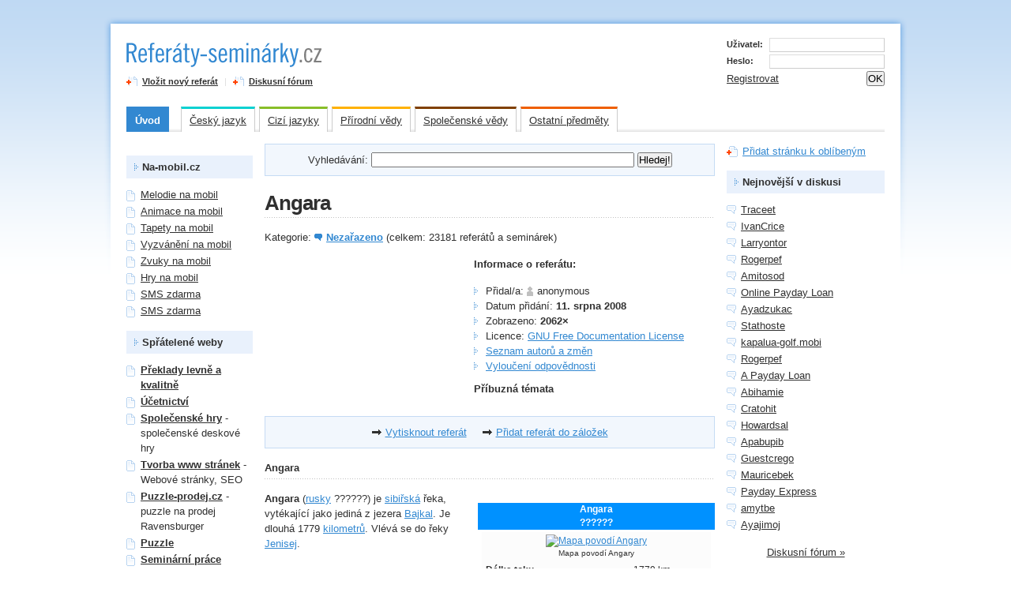

--- FILE ---
content_type: text/html
request_url: https://referaty-seminarky.cz/angara/
body_size: 25440
content:
<?xml version="1.0" encoding="windows-1250"?>
<!DOCTYPE html PUBLIC "-//W3C//DTD XHTML 1.0 Strict//EN" "http://www.w3.org/TR/xhtml1/DTD/xhtml1-strict.dtd">
<html xmlns="http://www.w3.org/1999/xhtml" xml:lang="cs" lang="cs">
<head>

    <meta http-equiv="content-type" content="text/html; charset=windows-1250" />
    <meta http-equiv="content-language" content="cs" />
    <meta name="robots" content="all,follow" />

    <meta name="author" lang="cs" content="All: Petr Heller [www.referaty-seminarky.cz]" />
    <meta name='generator' content='PHCMS 0.9.3, http://petrheller.info/?page=redakcni-system/' />

    <meta name='description' content='' />
    <meta name="keywords" content="Angara" />

    <base href="https://referaty-seminarky.cz/" />

    <link rel="stylesheet" media="screen,projection" type="text/css" href="css/main.css" />
    <!--[if lte IE 6]><link rel="stylesheet" type="text/css" href="css/main-msie.css" /><![endif]-->
    <link rel="stylesheet" media="print" type="text/css" href="css/print.css" />

    <script type="text/javascript" src="js/prototype.js"></script>
    <script type="text/javascript" src="js/tabs.js"></script>
    <script type="text/javascript" src="js/favorite.js"></script>


    <title>Angara</title>


</head>



<body id="cat-00">


<div id="main-out">
<div id="main">




    <!-- Hlavička -->
    <div id="header" class="box">

        <p id="logo"><a href="http://referaty-seminarky.cz/" accesskey="2" title="Referáty-seminárky.cz [Skok na úvodní stránku]"><span id="link"></span><span class="novisible">Referáty-Seminárky.cz</span></a></p>
        <hr class="noscreen" />          

        <!-- Rychlá navigace -->
        <p class="novisible noprint">
            <em>Rychlá navigace:
            <a href="#content" accesskey="0">obsah</a>,
            <a href="http://www.ippi.cz/klavesove-zkratky/" accesskey="1" class="novisible">klávesové zkratky</a>,
            <a href="#nav">navigace</a>,
            <a href="#search">vyhledávání</a>.</em>
        </p>
        <hr class="noscreen" />


        <!-- Fullbanner (468x60) -->
        <p id="fullbanner">

            

        
                
        
        </p>

        <!-- Vložit nový referát -->
        <p id="add" class="normal">
            <strong><a href="?plugin=Referatyseminarky&action=Insert" class="ico-fav">Vložit nový referát</a></strong> <span>|</span>
            <strong><a href="/forum/" class="ico-fav">Diskusní fórum</a></strong>
        </p>
        <hr class="noscreen" />

        <!-- Přihlášovací formulář -->
        <div id="login" class="normal">

           <form action="?sys=login" method="post">
                <div class="box">
                    <label for="login-user">Uživatel:</label>
                    <input type="text" size="30" id="login-user" name="login" class="input" />
                </div>
                <div class="box">
                    <label for="login-pass">Heslo:</label>
                    <input type="password" size="30" id="login-pass" name="password" class="input" />
                </div>
                <div class="box">
                    <span class="f-right"><input type="submit" value="OK" /></span>
                    <a href='?plugin=Registration&amp;action=newform'>Registrovat</a>

                </div>
            </form>
        </div> <!-- /login -->
        <hr class="noscreen" />

    </div> <!-- /header -->

    <!-- Kategorie -->
    <div id="nav" class="box">
    
        <ul>
            <li class="margin"><a class="cat-00" href="http://referaty-seminarky.cz/">Úvod</a></li>
            <li onmouseover="this.className = 'nav-on'" onmouseout="this.className = 'nav-off'"><a class="cat-01" href="#">Český jazyk</a>
                <div>
                    <ul>
                        <li><a href="cesky-jazyk-cestina-gramatika/">Český jazyk &ndash; čeština&ndash; gramatika</a></li>
                        <li><a href="ctenarsky-denik/">Čtenářský deník</a></li>
                        <li><a href="literatura/">Literatura</a></li>
                    </ul>
                </div>
            </li>
            <li onmouseover="this.className = 'nav-on'" onmouseout="this.className = 'nav-off'"><a class="cat-02" href="#">Cizí jazyky</a>
                <div>
                    <ul>
                        <li><a href="anglictina/">Angličtina</a></li>
                        <li><a href="nemcina/">Němčina</a></li>
                        <li><a href="francouzstina/">Francouzština</a></li>
                        <li><a href="spanelstina/">Španělština</a></li>
                    </ul>
                </div>
            </li>
            <li onmouseover="this.className = 'nav-on'" onmouseout="this.className = 'nav-off'"><a class="cat-03" href="#">Přírodní vědy</a>
                <div>
                    <ul>
                        <li><a href="fyzika-astronomie/">Fyzika, astronomie</a></li>
                        <li><a href="chemie/">Chemie</a></li>
                        <li><a href="biologie/">Biologie</a></li>
                        <li><a href="zemepis/">Zeměpis</a></li>
                        <li><a href="informatika/">Informatika</a></li>
                        <li><a href="matematika/">Matematika</a></li>
                    </ul>
                </div>
            </li>
            <li onmouseover="this.className = 'nav-on'" onmouseout="this.className = 'nav-off'"><a class="cat-05" href="#">Společenské vědy</a>
                <div>
                    <ul>
                        <li><a href="psychologie/">Psychologie</a></li>
                        <li><a href="filozofie/">Filozofie</a></li>
                        <li><a href="sociologie/">Sociologie</a></li>
                        <li><a href="ekonomie/">Ekonomie</a></li>
                        <li><a href="pravo/">Právo</a></li>
                        <li><a href="historie-dejepis/">Dějepis</a></li>
                    </ul>
                </div>
            </li>
            <li onmouseover="this.className = 'nav-on'" onmouseout="this.className = 'nav-off'"><a class="cat-04" href="#">Ostatní předměty</a>
                <div>
                    <ul>
                        <li><a href="zivotopisy/">Životopisy</a></li>
                        <li><a href="hudba/">Hudba</a></li>
                        <li><a href="umeni/">Umění</a></li>
                        <li><a href="nezarazeno/">Nezařazeno</a></li>
                    </ul>
                </div>
            </li>
        </ul>

    <hr class="noscreen" />
    </div> <!-- /nav -->

    <!-- Tělo stránky (3 sloupce) -->
    <div id="cols" class="box">

        <!-- Prostřední + levý sloupec -->
        <div id="cols-l">

            <!-- Obsah -->
            <div id="content">

                <!-- Vyhledávání -->
                <form action="/" method='get'>
                   <div id="search">
                     <label for="q">Vyhledávání:</label>
                     <input name="plugin" type="hidden" value="Searching" />
                     <input name="action" type="hidden" value="write" />
                     <input name="q" type="text" size="40" />
                     <input type="submit" value="Hledej!" />
                   </div>
                </form>
                
   
                <hr class="noscreen" />




                                
                 



<h1>Angara</h1>
<p>Kategorie: <strong class='ico-folder'><a href='nezarazeno/'>Nezařazeno</a></strong> (celkem: 23181 referátů a seminárek)</p>
                <!-- Informace a reklama (250x250) -->
                <div class='box'>

                    <div id='ad250x250'>
                        <p>

<!-- Externí kód, ID plánu=218374, Pozice: go.cz.bbelements.com Mustangi / studenti(15979) / floating(1) / 300x300(1) / PRčlánek(7) -->
<script type='text/javascript' charset='windows-1250'>
/* <![CDATA[ */
var bbs=screen,bbn=navigator,bbh;bbh='&ubl='+1*bbn.browserLanguage+'&ucc='+1*bbn.cpuClass+'&ucd='+1*bbs.colorDepth+'&udx='+1*bbs.deviceXDPI+'&udy='+1*bbs.deviceYDPI+'&usl='+1*bbn.systemLanguage+'&uje='+1*bbn.javaEnabled()+'&uah='+1*bbs.availHeight+'&uaw='+1*bbs.availWidth+'&ubd='+1*bbs.bufferDepth+'&uhe='+1*bbs.height+'&ulx='+1*bbs.logicalXDPI+'&uly='+1*bbs.logicalYDPI+'&use='+1*bbs.fontSmoothingEnabled+'&uto='+(new Date()).getTimezoneOffset()+'&uui='+1*bbs.updateInterval+'&uul='+1*bbn.userLanguage+'&uwi='+1*bbs.width;
if(typeof(bburlparam)=='string') { bbh+='&'+bburlparam; }
if(typeof(bbkeywords)=='string') { bbh+='&keywords='+escape(bbkeywords); }
document.write("<scr"+"ipt type='text/javascript' charset='windows-1250' src='http://go.cz.bbelements.com/please/showit/15979/1/1/7/?typkodu=js&_idplan=218374"+bbh+"&bust="+Math.random()+"&target=_blank'><"+"\/scr"+"ipt>");
/* ]]> */
</script>
<noscript>
<a href="http://go.cz.bbelements.com/please/redirect/15979/1/1/7/" target="_blank"><img src="http://go.cz.bbelements.com/please/showit/15979/1/1/7/?typkodu=img&_idplan=218374" border='0' alt='' /></a>
</noscript>

</a></p>
                    </div> <!-- /ad250x250 -->

                    <div id='ref-info'>

                        <h4>Informace o referátu:</h4>

                        <ul class='ul-01'>
                            <li>Přidal/a: <span class='ico-user'>anonymous</span></li>
                            <li>Datum přidání: <strong> 11. srpna 2008</strong></li>
                            <li>Zobrazeno: <strong>2062&times;</strong></li>
                            <li>Licence: <a href="?page=gfdl">GNU Free Documentation License</a></li><li><a href="http://cs.wikipedia.org/w/index.php?action=history&title=Angara">Seznam autorů a změn</a></li><li><a href="?page=vylouceni-odpovednosti">Vyloučení odpovědnosti</a></li>
                        </ul>

                        <h4>Příbuzná témata</h4>

                        <ul class='ul-01'>                      </ul>

                    </div> <!-- /ref-info -->
                </div> <!-- /box --><hr class='noscreen' /><!-- Akce --><div class='actions'><p><a href='javascript:window.print();'>Vytisknout referát</a><a href='#' onclick='return AddFavorite(this,document.location.href,document.title);'>Přidat referát do záložek</a></p></div> <!-- /actions --><hr class='noscreen' /><p class='bb'><strong>Angara</strong></p>
			<table class="infobox bordered" style="font-size: 90%;width: 300px;" cellpadding="2">
<tr>
<th align="center" style="padding: 0 .4em; background: #0091ff;" colspan="2"><span style="color:white;">Angara<br />
??????</span></th>
</tr>
<tr style="text-align:center;">
<td colspan="2">
<table style="margin: auto; text-align:center; background: none; border-collapse:collapse;" cellpadding="0" border="0" width="100%">
<tr style="background: #fcfcfc; text-align: center;">
<td colspan="2"><a href="/mapa-povodi-angary/"><img alt="Mapa povodí Angary" src="http://data.referaty-seminarky.cz/commons/thumb/a/ab/Angara_watershed.png/200px-Angara_watershed.png" width="200" height="200" border="0" /></a>
<div style="font-size: smaller;">Mapa povodí Angary</div>
</td>
</tr>
<tr style="vertical-align: top;">
<td style="background-color: #FCFCFC; color: inherit; padding-right: .2em; text-align: left;"><b>Délka toku</b></td>
<td style="background-color: #FCFCFC; color: inherit; padding-left: .4em; text-align: left;">1779&#160;km</td>
</tr>
<tr class="hiddenStructure" style="vertical-align: top;">
<td style="background-color: #FCFCFC; color: inherit; padding-right: .2em; text-align: left;"><b>Plocha povodí</b></td>
<td style="background-color: #FCFCFC; color: inherit; padding-left: .4em; text-align: left;">&#160;km?</td>
</tr>
<tr class="hiddenStructure" style="vertical-align: top;">
<td style="background-color: #FCFCFC; color: inherit; padding-right: .2em; text-align: left;"><b>Průměrný průtok</b></td>
<td style="background-color: #FCFCFC; color: inherit; padding-left: .4em; text-align: left;">&#160;m?/s</td>
</tr>
<tr style="background: #FCFCFC;text-align: left;">
<td style="padding: 0 .2em;"><b>Světadíl</b></td>
<td style="padding: 0 .4em;"><a href="/asie/">Asie</a></td>
</tr>
<tr style="vertical-align: top;">
<td colspan="2" style="background-color: #FAFAFA; color: inherit; text-align: center; padding-left: .4em; padding-right: .4em;"><b>Zdrojnice</b><br />
<a href="/bajkal/">Bajkal</a><br />
<b>Ústí</b><br />
<a href="/jenisej/">Jeniseje</a><br />
<b>Protéká</b><br />
<a href="/rusko/"><img alt="Rusko" src="http://data.referaty-seminarky.cz/commons/thumb/f/f3/Flag_of_Russia.svg/22px-Flag_of_Russia.svg.png" width="22" height="15" border="0" class="thumbborder" /></a> <a href="/rusko/">Rusko</a> <i>(<a href="/irkutska-oblast/">Irkutská oblast</a>, <a href="/krasnojarsky-kraj/">Krasnojarský kraj</a>)</i><br />
<b>Úmoří, povodí</b><br />
<a href="/rusko/"><img alt="Rusko" src="http://data.referaty-seminarky.cz/commons/thumb/f/f3/Flag_of_Russia.svg/22px-Flag_of_Russia.svg.png" width="22" height="15" border="0" class="thumbborder" /></a> <a href="/rusko/">Rusko</a> <i>(<a href="/irkutska-oblast/">Irkutská oblast</a>, <a href="/krasnojarsky-kraj/">Krasnojarský kraj</a>, <a href="/burjatsko/">Burjatsko</a>)</i>, <a href="/mongolsko/"><img alt="Mongolsko" src="http://data.referaty-seminarky.cz/commons/thumb/4/4c/Flag_of_Mongolia.svg/22px-Flag_of_Mongolia.svg.png" width="22" height="11" border="0" class="thumbborder" /></a> <a href="/mongolsko/">Mongolsko</a></td>
</tr>
</table>
</td>
</tr>
</table>
<p><b>Angara</b> (<a href="/rustina/">rusky</a> <span class="cizojazycne" lang="ru" title="ruština" xml:lang="ru">??????</span>) je <a href="/sibir/">sibiřská</a> řeka, vytékající jako jediná z jezera <a href="/bajkal/">Bajkal</a>. Je dlouhá 1779 <a href="/kilometr/">kilometrů</a>. Vlévá se do řeky <a href="/jenisej/">Jenisej</a>.</p>
<table id="toc" class="toc" summary="Obsah">
<tr>
<td>
<div id="toctitle">
<h2>Obsah</h2>
</div>
<ul>
<li class="toclevel-1"><a href="#Geografick.C3.A1_charakteristika"><span class="tocnumber">1</span> <span class="toctext">Geografická charakteristika</span></a></li>
<li class="toclevel-1"><a href="#Vodn.C3.AD_elektr.C3.A1rny"><span class="tocnumber">2</span> <span class="toctext">Vodní elektrárny</span></a></li>
<li class="toclevel-1"><a href="#Souvisej.C3.ADc.C3.AD_.C4.8Dl.C3.A1nky"><span class="tocnumber">3</span> <span class="toctext">Související články</span></a></li>
<li class="toclevel-1"><a href="#Extern.C3.AD_odkazy"><span class="tocnumber">4</span> <span class="toctext">Externí odkazy</span></a></li>
</ul>
</td>
</tr>
</table>
<script type="text/javascript">
//<![CDATA[
 if (window.showTocToggle) { var tocShowText = "zobrazit"; var tocHideText = "skrýt"; showTocToggle(); } 
//]]>
</script>
<p><a name="Geografick.C3.A1_charakteristika" id="Geografick.C3.A1_charakteristika"></a></p>
<h2> <span class="mw-headline">Geografická charakteristika</span></h2>
<p>Řeka je součástí říčního systému <a href="/jenisej/">Jenisej</a>, -Angara, -<a href="/selenga/">Selenga</a> a tvoří jeho střední část. Celý tok potom měří 5 539 km, což jej řadí na páté místo mezi <a href="/seznam-nejdelsich-rek/">nejdelšími řekami světa</a>.</p>
<p><a name="Vodn.C3.AD_elektr.C3.A1rny" id="Vodn.C3.AD_elektr.C3.A1rny"></a></p>
<h2> <span class="mw-headline">Vodní elektrárny</span></h2>
<p>Angara má velký hydroelektrický potenciál. Nachází se na ní kaskáda čtyř <a href="/prehrada/">přehrad</a> (<a href="/irkutska-prehrada/">Irkutská</a>, <a href="/bratska-prehrada/">Bratská</a>, <a href="/ust-ilimska-prehrada/">Usť-Ilimská</a> a Bogučanská) s <a href="/vodni-elektrarna/">vodními elektrárnami</a>, z nichž poslední ještě není dokončená.</p>
<p><a name="Souvisej.C3.ADc.C3.AD_.C4.8Dl.C3.A1nky" id="Souvisej.C3.ADc.C3.AD_.C4.8Dl.C3.A1nky"></a></p>
<h2> <span class="mw-headline">Související články</span></h2>
<ul>
<li><a href="/horni-angara/">Horní Angara</a></li>
</ul>

<script src='http://cz.search.etargetnet.com/generic/context_ad/ads.php?ref=2177&q=http%3A%2F%2Freferaty-seminarky.cz&css=blue&area=250x250'></script>
<hr class='noscreen' /><!-- Akce --><div class='actions'><p><a href='javascript:window.print();'>Vytisknout referát</a><a href='#' onclick='return AddFavorite(this,document.location.href,document.title);'>Přidat referát do záložek</a></p></div> <!-- /actions --><hr class='noscreen' />

                <script type="text/javascript">
                new Control.Tabs('tabs');
                </script>


                  <div class='plugin_Discussion_form'><form action='?plugin=Discussion&amp;action=save' method='post' name='dis_form'>
 <fieldset>
 <legend>Nový příspěvek</legend>
 <input type='hidden' name='parent_id' value='0' />
 <input type='hidden' name='article_path' value='angara' />
 <label>Autor:</label> <input type='text' name='author' value='' /><br />
 <label>Email:</label> <input type='text' name='email' value=''  /><br />
 <label>Nadpis:</label> <input type='text' name='name'/><br />
 <p id='spamkiller'>Ochrana proti spamu. Kolik je 2x4? <input type='text' name='spamkill' value='' id='spamkill'></p> <script>document.getElementById('spamkill').value='8'; document.getElementById('spamkiller').style.display = 'none'; </script> <textarea name='content'></textarea><br />
 <input type='submit' value='Odeslat' /> 
 </fieldset>
</form>
</div>


            <hr class="noscreen" />
            </div> <!-- /content -->

            <!-- Postranní panel (VLEVO) -->
            <div id="aside-left">

                

<!-- Kontextová reklama Sklik -->
<div id="sklikReklama_2104"></div>
<script type="text/javascript">
    var sklikData = { elm: "sklikReklama_2104", zoneId: 2104, w: 120, h: 600 };
</script>
<script type="text/javascript" src="http://out.sklik.cz/js/script.js"></script>



                <h4>Na-mobil.cz</h4>

                <ul class="ul-list normal">
                   <li><a href='http://melodie.na-mobil.cz/' title='Melodie na mobil' onClick='return!window.open(this.href);'>Melodie na mobil</a></li>
                   <li><a href='http://animace.na-mobil.cz/' title='Animace na mobil' onClick='return!window.open(this.href);'>Animace na mobil</a></li>
                   <li><a href='http://tapety.na-mobil.cz/' title='Tapety na mobil' onClick='return!window.open(this.href);'>Tapety na mobil</a></li>
                   <li><a href='http://vyzvaneni.na-mobil.cz/' title='Vyzvánění na mobil' onClick='return!window.open(this.href);'>Vyzvánění na mobil</a></li>
                   <li><a href='http://zvuky.na-mobil.cz/' title='Zvuky na mobil' onClick='return!window.open(this.href);'>Zvuky na mobil</a></li>
                   <li><a href='http://hry.na-mobil.cz/' title='Hry na mobil' onClick='return!window.open(this.href);'>Hry na mobil</a></li>
                   <li><a href='http://sms-zdarma.na-mobil.cz/' title='SMS zdarma na Eurotel, Oskar, T-mobile' onClick='return!window.open(this.href);'>SMS zdarma</a></li>
                   <li><a href='http://www.gosms.cz/sms-zdarma' title='SMS zdarma na Eurotel (02), Vodafone,' onClick='return!window.open(this.href);'>SMS zdarma</a></li>
                </ul>

                <h4>Spřátelené weby</h4>

                <ul class="ul-list normal">
  <li><strong><a href='http://www.ekopreklady.cz/' title='Překlady' onclick='return!window.open(this.href);'>Překlady levně a kvalitně</a></strong></li>
  
  <li><strong><a href="http://www.confidos.cz" title="Vedení účetnictví, vedení daňové evidence, účetní služby">Účetnictví</a></strong></li>
  
  <li><strong><a href='http://www.hry-obchod.cz/' title='Společenské hry, deskové hry, Osadníci, Carcassonne' onclick='return!window.open(this.href);'>Společenské hry</a></strong> - společenské deskové hry</li>
  <li><strong><a href='http://www.inak.cz/' title='Tvorba webových stránek, redakční systém, seo' onclick='return!window.open(this.href);'>Tvorba www stránek</a></strong> - Webové stránky, SEO</li>
  <li><strong><a href='http://www.puzzle-prodej.cz/' title='Puzzle prodej firem Ravensburger' onclick='return!window.open(this.href);'>Puzzle-prodej.cz</a></strong> - puzzle na prodej Ravensburger</li>
  <li><strong><a href='http://www.puzzle-obchod.cz/' title='Tisíce překrásných motivů puzzle' onclick='return!window.open(this.href);'>Puzzle</a></strong></li>
  <li><a href="http://www.seminarkybezprace.cz/" title="Seminární práce, balakářské práce, diplomové práce"><strong>Seminární práce</strong></a></li>
  <li><a href='http://sms-zdarma.na-mobil.cz' title='SMS zdarma na Oskar, Eurotel, T-mobile' onclick='return!window.open(this.href);'>SMS zdarma</a></li>
  <li><a href='http://na-mobil.cz' title='Hry, loga, melodie, vyzvánění, tapety... Prostě vše na váš mobil' onclick='return!window.open(this.href);'>Na-mobil.cz</a></li>
  <li><a href='http://dejepis.info' onClick='return!window.open(this.href);' title='Dějepis.info - referáty z historie'>Dějepis.info</a></li>
  <li><a href='http://referaty-seminarky.sk' onClick='return!window.open(this.href);' title='Referáty seminárky'>Referáty-seminárky.sk</a></li>
  
  <li></li>


                </ul>
                

<ul style="overflow: hidden; margin: 0; list-style: none; width: 100%; border: 0px; border-spacing: 0px; background-color: #ffe6bf; padding: 0;">
</ul>
            </div> <!-- /aside-left -->

        </div> <!-- /cols-l -->

        <!-- Postranní panel (VPRAVO) -->
        <div id="aside-right">

                <p class="nomt"><a href="#" onclick="return AddFavorite(this,document.location.href,document.title);" class="ico-fav">Přidat stránku k oblíbeným</a></p>

                <h4>Nejnovější v diskusi</h4>
<ul class='ul-comment normal'>
<li><a href='/forum/traceet/'>Traceet</a></li>
<li><a href='/forum/ivancrice/'>IvanCrice</a></li>
<li><a href='/forum/larryontor/'>Larryontor</a></li>
<li><a href='/forum/rogerpef-1/'>Rogerpef</a></li>
<li><a href='/forum/amitosod/'>Amitosod</a></li>
<li><a href='/forum/online-payday-loan-/'>Online Payday Loan </a></li>
<li><a href='/forum/ayadzukac/'>Ayadzukac</a></li>
<li><a href='/forum/stathoste/'>Stathoste</a></li>
<li><a href='/forum/kapalua-golfmobi/'>kapalua-golf.mobi</a></li>
<li><a href='/forum/rogerpef/'>Rogerpef</a></li>
<li><a href='/forum/a-payday-loan-/'>A Payday Loan </a></li>
<li><a href='/forum/abihamie/'>Abihamie</a></li>
<li><a href='/forum/cratohit-1/'>Cratohit</a></li>
<li><a href='/forum/howardsal/'>Howardsal</a></li>
<li><a href='/forum/apabupib/'>Apabupib</a></li>
<li><a href='/forum/guestcrego/'>Guestcrego</a></li>
<li><a href='/forum/mauricebek-1/'>Mauricebek</a></li>
<li><a href='/forum/payday-express-/'>Payday Express </a></li>
<li><a href='/forum/amytbe/'>amytbe</a></li>
<li><a href='/forum/ayajimoj/'>Ayajimoj</a></li>
</ul>
<p class='t-center normal'><a href='/forum/'>Diskusní fórum &raquo;</a></p>

                <!-- Tip -->
                <div class="tip">
                    <strong>TIP:</strong> Chcete zkrátit dlouho chvíli sobě nebo blízkému?<br />
                    Klikněte na <a href="http://www.puzzle-prodej.cz">Puzzle-prodej.cz</a> a vyberte si z 5000 motivů skladem!
                </div> <!-- /tip -->

                <div class="tip">
                    <strong>TIP:</strong> Hračky a hry za dobré ceny?<br />
                    Klikněte na <a href="http://www.hrackyobchod.cz">Hračky obchod.cz</a> a vyberte si z tisícovky hraček skladem!
                </div> <!-- /tip -->


        <hr class="noscreen" />          
        </div> <!-- /aside-right -->
    
    </div> <!-- /cols -->

    <!-- Patička -->
    <div id="footer" class="normal">
    
        <p class="noprint f-right">
            <span class="noscreen">Možnosti:</span>
            <a href="javascript:window.print();" class="ico-print" title="Stránka se automaticky zformátuje pro tisk">Tisk</a>
        </p>

        <hr class="noscreen" />        
        <p>&copy;&nbsp;2008 <a href="http://referaty-seminarky.cz/">Referáty-seminárky.cz</a> | ISSN 1802-422X &ndash; <a href="?page=about">O webu</a>, <a href="?page=reklama">Reklama</a>, <a href="?page=links">Odkazy</a></p>

        <p>Redakce ani autor tohoto webu nezodpovídá za správnost ani původ uveřejněných referátů. Referáty, seminárky a maturitní otázky jsou zde díky dobrovolnosti majitele webu a příslušných autorů. Jakékoliv užití obsahu stránek nebo jeho části bez souhlasu vlastníka autorských práv je zakázáno, pokud není uvedeno jinak.</p>

<script language="JavaScript" type="text/javascript">
<!--
document.write ('<img src="http://toplist.cz/dot.asp?id=141737&http='+escape(document.referrer)+'&wi='+escape(window.screen.width)+'&he='+escape(window.screen.height)+'&cd='+escape(window.screen.colorDepth)+'&t='+escape(document.title)+'" width="1" height="1" border=0 alt="TOPlist" />'); 
//--></script><noscript><img src="http://toplist.cz/dot.asp?id=141737" border="0"
alt="TOPlist" width="1" height="1" /></noscript>


<br/>



</p>


    </div> <!-- /footer -->

</div> <!-- /main -->
</div> <!-- /main-out -->

<script type="text/javascript">var bbSite='http___referaty-seminarky.cz'; var bbMainDomain='intext.billboard.cz';</script>
<script type="text/javascript" src="http://code.intext.billboard.cz/code/http___referaty-seminarky.cz/code.js"></script> 

</body>
</html>


--- FILE ---
content_type: text/css
request_url: https://referaty-seminarky.cz/css/main.css
body_size: 4048
content:
/* ----------------------------------------------------------------------------------------------------------

    Referáty-serminárky.cz
    www.referaty-seminarky.cz

    Výstupní zařízení:  screen, projection

    Autor:              Vít Dlouhý (vit.dlouhy@nuvio.cz), Nuvio (www.nuvio.cz)
    Poslední revize:    2008-04-20, 17:22 GMT+1
    Verze stylopisu:    2.2.1 (2008-04-16, 10:17 GMT+1)

    Struktura:
        display; position; float; z-index; overflow; width; height; margin; padding; border; background; align; font;

    Obsah:
    
        1) Reset
        2) Výchozí hodnoty HTML tagů
        3) Univerzální styly (display, float, margin, text-align...) a vlastnosti
        4) Obecné HTML styly (table, ul, dl...)
        5) Layout
        6-1) Stránka: Úvod            
        Z) Nezařaditelné

---------------------------------------------------------------------------------------------------------- */

/* ----------------------------------------------------------------------------------------------------------
1) Reset
---------------------------------------------------------------------------------------------------------- */

* {margin:0; padding:0;}
html, body, div, span, applet, object, iframe, h1, h2, h3, h4, h5, h6, p, blockquote, pre, a, abbr, acronym, address, big, cite, code, del, dfn, em, font, img, ins, kbd, q, s, samp, small, strike, strong, sub, sup, tt, var, b, u, i, center, dl, dt, dd, ol, ul, li, fieldset, form, label, legend, table, caption, tbody, tfoot, thead, tr, th, td {border:0; outline:0; vertical-align:baseline; background:transparent;}

/* ----------------------------------------------------------------------------------------------------------
2) Výchozí hodnoty HTML tagů
---------------------------------------------------------------------------------------------------------- */

body {padding-bottom:20px; background-color:#FFF; background-repeat:repeat-x; color:#303030; font:0.8em/1.5 "arial", sans-serif;}

a {color:#303030;}
a.normal, .normal a {color:#303030 !important;}
a:hover {color:#000 !important; text-decoration:none;}
            
h1 {background:url("../design/dot.gif") 0 100% repeat-x; font-size:200%; letter-spacing:-1px;}
h2, h3 {font-size:120%;}
h4, h5 {font-size:100%;}

h1, h2, h3, h4, h5, p, table, ul, ol, dl, fieldset {margin:15px 0;}

table {border-collapse:collapse; border-spacing:0; font-size:100%;}
th {text-align:center; font-weight:bold;}
th, td {padding:3px 5px;}

ul, ol {margin-left:30px;}
ul ul, ol ol {margin:0; margin-left:20px;}
ol {list-style-type:decimal;}
li {display:list-item;}

dt {font-weight:bold;}
dd {margin-left:30px;}

fieldset {position:relative; padding:10px; border:1px solid #CCC;}
legend {position:absolute; top:-1em; margin:0; font-size:100%; font-weight:bold; color:#000;}

abbr, acronym {border-bottom:1px dotted #CCC; cursor:help;}
.help {cursor:help;}
del {text-decoration:line-through;}
strong {font-weight:bold;}
blockquote {margin:15px 20px;}
cite, em, q, blockquote {font-style:italic;}
pre, code, kbd, samp {font-family:monospace; font-size:110%;}
sub, sup {line-height:0;}

hr {display:block; height:1px; margin:10px 0; border:0 solid #CCC; background:#CCC; color:#CCC;}

/* ----------------------------------------------------------------------------------------------------------
3) Univerzální styly (display, float, margin, text-align...) a vlastnosti
---------------------------------------------------------------------------------------------------------- */

.box {min-height:1px;}
.box:after {display:block; visibility:hidden; clear:both; line-height:0; font-size:0; content:".";}

.fix {float:none; clear:both; width:0; height:0; margin:0; padding:0; border:0; line-height:0; font-size:0;}

.clear {clear:both;}

.f-left {float:left !important;} img.f-left {float:left; margin-right:10px;}
.f-right {float:right !important;} img.f-right {float:right; margin-left:10px;}

.t-left {text-align:left !important;}
.t-center {text-align:center !important;}
.t-right {text-align:right !important;}
.t-justify {text-align:justify !important;}

.va-top {vertical-align:top !important;}
.va-middle {vertical-align:middle !important;}
.va-bottom {vertical-align:bottom !important;}

.nom {margin:0 !important;}
.nomt {margin-top:0 !important;}
.nomb {margin-bottom:0 !important;}

.noscreen {display:none;}
.novisible {position:absolute; left:-1000px; top:-1000px; width:1px; height:1px; overflow:hidden;}

.width100 {width:100%;}

.bigger {font-size:110%;}
.smaller {font-size:85%;}

.high {color:#F00;}
.low {color:#777;}

/* ----------------------------------------------------------------------------------------------------------
4) Obecné HTML styly (table, ul, dl...)
---------------------------------------------------------------------------------------------------------- */

ul.ul-01 {margin:10px 0; list-style:none;}
ul.ul-01 li {padding-left:15px;}

ul.ul-folder {margin:10px 0; list-style:none;}
ul.ul-folder li {padding:2px 0 2px 25px; border-bottom:1px solid #EEE; background:url("../design/ul-folder.gif") 0 50% no-repeat;}

ul.ul-list {margin:10px 0; list-style:none;}
ul.ul-list li {padding:1px 0 1px 18px; background:url("../design/ul-list.gif") 0 5px no-repeat;}

ul.ul-comment {margin:10px 0; list-style:none;}
ul.ul-comment li {padding:1px 0 1px 18px; background:url("../design/ul-comment.gif") 0 5px no-repeat;}

dl.dl-01 dt {font-weight:bold;}
dl.dl-01 dd {margin-left:20px;}

/* ----------------------------------------------------------------------------------------------------------
5) Layout
---------------------------------------------------------------------------------------------------------- */

#main-out {padding-top:45px;}
#main {width:960px; margin:0 auto; background:#FFF;}

	#header {position:relative; height:70px; margin-bottom:20px;}

        #logo {margin:0;}
        #logo span#link {display:block; width:250px; height:40px; font-size:0; line-height:0; cursor:pointer;}

        #add {position:absolute; top:50px; left:0; margin:0; font-size:85%;}
        #add span {margin:0 5px; color:#DDD;}

        #login {position:absolute; top:0; right:0; width:200px;}
        #login div {clear:both; margin:3px 0;}
        #login label {display:block; float:left; width:50px; font-size:85%; font-weight:bold;}
        #login-user, #login-pass {float:right; width:140px;}

        #fullbanner {position:absolute; top:5px; left:275px; margin:0;}

    #nav {position:relative; z-index:200; background:url("../design/nav.gif") 0 100% repeat-x;}
    
        #nav ul {margin:0; list-style:none;}
        #nav ul li {display:inline; float:left;}
        #nav ul li a {display:block; float:left; /*\*/ float:none;  margin-right:5px; padding:5px 10px; background:#FFF; color:#303030;}

            #nav a.cat-00 {border-top:3px solid #3288D1;}
            #nav a.cat-01 {border-top:3px solid #0AD1D1;}
            #nav a.cat-02 {border-top:3px solid #88BE28;}
            #nav a.cat-03 {border-top:3px solid #FFB100;}
            #nav a.cat-04 {border-top:3px solid #EF5F00;}
            #nav a.cat-05 {border-top:3px solid #804000;}
            #nav a.cat-00, #nav a.cat-01, #nav a.cat-02, #nav a.cat-03, #nav a.cat-04, #nav a.cat-05 {border-left:1px solid #CCC; border-right:1px solid #CCC;}

            #cat-00 #nav a.cat-00 {border-left:1px solid #3288D1; border-right:1px solid #3288D1; background:#3288D1;}
            #cat-01 #nav a.cat-01 {border-left:1px solid #0AD1D1; border-right:1px solid #0AD1D1; background:#0AD1D1;}
            #cat-02 #nav a.cat-02 {border-left:1px solid #88BE28; border-right:1px solid #88BE28; background:#88BE28;}
            #cat-03 #nav a.cat-03 {border-left:1px solid #FFB100; border-right:1px solid #FFB100; background:#FFB100;}
            #cat-04 #nav a.cat-04 {border-left:1px solid #EF5F00; border-right:1px solid #EF5F00; background:#EF5F00;}
            #cat-05 #nav a.cat-05 {border-left:1px solid #804000; border-right:1px solid #804000; background:#804000;}
            #cat-00 #nav a.cat-00, #cat-01 #nav a.cat-01, #cat-02 #nav a.cat-02, #cat-03 #nav a.cat-03, #cat-04 #nav a.cat-04, #cat-05 #nav a.cat-05 {font-weight:bold; color:#FFF; text-decoration:none;}

            #nav a:hover.cat-00 {border-left:1px solid #3288D1; border-right:1px solid #3288D1; background:#3288D1;}
            #nav a:hover.cat-01 {border-left:1px solid #0AD1D1; border-right:1px solid #0AD1D1; background:#0AD1D1;}
            #nav a:hover.cat-02 {border-left:1px solid #88BE28; border-right:1px solid #88BE28; background:#88BE28;}
            #nav a:hover.cat-03 {border-left:1px solid #FFB100; border-right:1px solid #FFB100; background:#FFB100;}
            #nav a:hover.cat-04 {border-left:1px solid #EF5F00; border-right:1px solid #EF5F00; background:#EF5F00;}
            #nav a:hover.cat-05 {border-left:1px solid #804000; border-right:1px solid #804000; background:#804000;}
            #nav a:hover.cat-00, #nav a:hover.cat-01, #nav a:hover.cat-02, #nav a:hover.cat-03, #nav a:hover.cat-04, #nav a:hover.cat-05 {color:#FFF !important; text-decoration:none;}

            /* Barevné varianty */
            #cat-00 {background-image:url("../design/bg-00.gif");}
            #cat-00 #main-out {background:url("../design/bg2-00.gif") 50% 0 no-repeat;}
            #cat-00 #logo span {background:url("../design/logo-00.gif") 0 0 no-repeat;}
            #cat-00 #footer {background:url("../design/footer-00.gif") 0 0 repeat-x;}
            #cat-00 .ul-01 li {background:url("../design/ul-00.gif") 0 5px no-repeat;}
            #cat-00 .ico-folder {background:url("../design/cat-00.gif") 0 3px no-repeat;}
            #cat-00 a, #cat-00 th, #cat-00 .pagination strong, #cat-00 .high, .style-00 {color:#3288D1;}
            #cat-00 tr.bg td, #cat-00 .actions, #cat-00 #search {background:#F2F7FD;}
            #cat-00 #aside-left h4, #cat-00 #aside-right h4 {background:#E9F1FC url("../design/ul-00.gif") 10px 50% no-repeat;}
            #cat-00 #search, #cat-00 .actions {border:1px solid #C5DBF4;}
            #cat-00 #perex {border:1px solid #C5DBF4; background:#F2F7FD;}

            #cat-01 {background-image:url("../design/bg-01.gif");}
            #cat-01 #main-out {background:url("../design/bg2-01.gif") 50% 0 no-repeat;}
            #cat-01 #logo span {background:url("../design/logo-01.gif") 0 0 no-repeat;}
            #cat-01 #footer {background:url("../design/footer-01.gif") 0 0 repeat-x;}
            #cat-01 .ul-01 li {background:url("../design/ul-01.gif") 0 5px no-repeat;}
            #cat-01 .ico-folder {background:url("../design/cat-01.gif") 0 3px no-repeat;}
            #cat-01 a, #cat-01 th, #cat-01 .pagination strong, #cat-01 .high, .style-01 {color:#09B9B9;}
            #cat-01 tr.bg td, #cat-01 .actions, #cat-01 #search {background:#F3FCFC;}
            #cat-01 #aside-left h4, #cat-01 #aside-right h4 {background:#CBF2F2 url("../design/ul-01.gif") 10px 50% no-repeat;}
            #cat-01 #search, #cat-01 .actions {border:1px solid #BBE6E6;}
            #cat-01 #perex {border:1px solid #BBE6E6; background:#F3FCFC;}

            #cat-02 {background-image:url("../design/bg-02.gif");}
            #cat-02 #main-out {background:url("../design/bg2-02.gif") 50% 0 no-repeat;}
            #cat-02 #logo span {background:url("../design/logo-02.gif") 0 0 no-repeat;}
            #cat-02 #footer {background:url("../design/footer-02.gif") 0 0 repeat-x;}
            #cat-02 .ul-01 li {background:url("../design/ul-02.gif") 0 5px no-repeat;}
            #cat-02 .ico-folder {background:url("../design/cat-02.gif") 0 3px no-repeat;}
            #cat-02 a, #cat-02 th, #cat-02 .pagination strong, #cat-02 .high, .style-02 {color:#79A924;}
            #cat-02 tr.bg td, #cat-02 .actions, #cat-02 #search {background:#F5FBEA;}
            #cat-02 #aside-left h4, #cat-02 #aside-right h4 {background:#E0F2C0 url("../design/ul-02.gif") 10px 50% no-repeat;}
            #cat-02 #search, #cat-02 .actions {border:1px solid #CDEB96;}
            #cat-02 #perex {border:1px solid #CDEB96; background:#F5FBEA;}

            #cat-03 {background-image:url("../design/bg-03.gif");}
            #cat-03 #main-out {background:url("../design/bg2-03.gif") 50% 0 no-repeat;}
            #cat-03 #logo span {background:url("../design/logo-03.gif") 0 0 no-repeat;}
            #cat-03 #footer {background:url("../design/footer-03.gif") 0 0 repeat-x;}
            #cat-03 .ul-01 li {background:url("../design/ul-03.gif") 0 5px no-repeat;}
            #cat-03 .ico-folder {background:url("../design/cat-03.gif") 0 3px no-repeat;}
            #cat-03 a, #cat-03 th, #cat-03 .pagination strong, #cat-03 .high, .style-03 {color:#E69F00;}
            #cat-03 tr.bg td, #cat-03 .actions, #cat-03 #search {background:#FFF8E9;}
            #cat-03 #aside-left h4, #cat-03 #aside-right h4 {background:#FFF1CF url("../design/ul-06.gif") 10px 50% no-repeat;}
            #cat-03 #search, #cat-03 .actions {border:1px solid #FFD981;}
            #cat-03 #perex {border:1px solid #FFD981; background:#FFF8E9;}
            
            #cat-04 {background-image:url("../design/bg-04.gif");}
            #cat-04 #main-out {background:url("../design/bg2-04.gif") 50% 0 no-repeat;}
            #cat-04 #logo span {background:url("../design/logo-04.gif") 0 0 no-repeat;}
            #cat-04 #footer {background:url("../design/footer-04.gif") 0 0 repeat-x;}
            #cat-04 .ul-01 li {background:url("../design/ul-04.gif") 0 5px no-repeat;}
            #cat-04 .ico-folder {background:url("../design/cat-04.gif") 0 3px no-repeat;}
            #cat-04 a, #cat-04 th, #cat-04 .pagination strong, #cat-04 .high, .style-04 {color:#EF5F00;}
            #cat-04 tr.bg td, #cat-04 .actions, #cat-04 #search {background:#FFF6F0;}
            #cat-04 #aside-left h4, #cat-04 #aside-right h4 {background:#FFE1CC url("../design/ul-04.gif") 10px 50% no-repeat;}
            #cat-04 #search, #cat-04 .actions {border:1px solid #FFD2B2;}
            #cat-04 #perex {border:1px solid #FFD2B2; background:#FFF6F0;}

            #cat-05 {background-image:url("../design/bg-05.gif");}
            #cat-05 #main-out {background:url("../design/bg2-05.gif") 50% 0 no-repeat;}
            #cat-05 #logo span {background:url("../design/logo-05.gif") 0 0 no-repeat;}
            #cat-05 #footer {background:url("../design/footer-05.gif") 0 0 repeat-x;}
            #cat-05 .ul-01 li {background:url("../design/ul-05.gif") 0 5px no-repeat;}
            #cat-05 .ico-folder {background:url("../design/cat-05.gif") 0 3px no-repeat;}
            #cat-05 a, #cat-05 th, #cat-05 .pagination strong, #cat-05 .high, .style-05 {color:#804000;}
            #cat-05 tr.bg td, #cat-05 .actions, #cat-05 #search {background:#F8F5EB;}
            #cat-05 #aside-left h4, #cat-05 #aside-right h4 {background:#F2EBD8 url("../design/ul-05.gif") 10px 50% no-repeat;}
            #cat-05 #search, #cat-05 .actions {border:1px solid #ECE1C5;}
            #cat-05 #perex {border:1px solid #ECE1C5; background:#F8F5EB;}

        #nav ul li.margin a {margin-right:15px;}

            #nav ul li.nav-on div {visibility:visible;}
            #nav ul li.nav-off div {visibility:hidden;}
            #nav ul li div {display:none; /*\*/ display:block; position:absolute; visibility:hidden; width:200px;}
            #nav ul li ul {display:block; width:200px; margin:0; padding:0; border:1px solid #CCC; border-bottom:0; overflow:hidden;}
            #nav ul li ul li {display:inline; float:none; width:auto;}
            #nav ul li ul li a {display:block; width:180px; padding:2px 10px; border-bottom:1px solid #CCC; background:#FFF; text-decoration:none;}

            #nav ul li ul li a:hover {background:#F5F5F5;}

    #cols {padding:15px 0 10px 0;}

        #cols-l {float:left; width:745px;}

            #aside-left {float:left; width:160px; overflow:hidden;}

        	#content {float:right; width:570px; padding-left:15px;}
        	
            #search {padding:10px; text-align:center;}

    	#aside-right {float:right; width:200px; overflow:hidden;}
    	
            #aside-right h4, #aside-left h4 {margin-bottom:0; padding:5px 10px 5px 20px;}

	#footer {clear:both; padding-top:15px;}
	#footer p {margin:0;}
    #footer .f-right a {margin-left:15px;}

/* ----------------------------------------------------------------------------------------------------------
6-1) Stránka: Úvod
---------------------------------------------------------------------------------------------------------- */

dl#catalog dt {clear:both; float:left; display:block; width:125px;}
dl#catalog dd {float:left; display:block; width:445px; margin:0;}
dl#catalog dt, dl#catalog dd {padding:3px 0; border-bottom:1px solid #EEE;}

.tabs {position:relative; bottom:-1px; margin:0; margin-top:10px; list-style:none;}
.tabs li {display:inline;}
.tabs li a {display:block; float:left; margin-right:3px; padding:5px 10px; border:1px solid #DDD;}
.tabs li a:hover {border:1px solid #AAA; border-bottom:0;}
.tabs li a.active {border:1px solid #DDD !important; border-bottom:1px solid #FFF !important; background:#FFF !important; font-weight:bold; color:#303030 !important; text-decoration:none;}

.tabs-content {clear:both; padding:10px; border:1px solid #DDD;}
.tabs-content table {margin:0; width:548px;}

.ico-cat-mini {width:10px; height:9px; margin-right:5px;}

/* ----------------------------------------------------------------------------------------------------------
6-2) Stránka: Kategorie
---------------------------------------------------------------------------------------------------------- */

.pagination {padding-top:10px; background:url("../design/dot.gif") 0 0 repeat-x; text-align:center;}

/* ----------------------------------------------------------------------------------------------------------
6-3) Stránka: Stránka
---------------------------------------------------------------------------------------------------------- */

#ad250x250 {float:left; width:250px;}
#ad250x250 p {margin:0;}

#ref-info {float:right; width:305px;}
#ref-info h4 {margin-top:0;}

.actions {margin:10px 0; padding:10px; text-align:center;}
.actions p {margin:0;}
.actions a {margin:0 10px; padding-left:17px; background:url("../design/ico-arrow.gif") 0 50% no-repeat;}

#perex {padding:10px;}
#perex p {margin:0;}

/* ----------------------------------------------------------------------------------------------------------
Z) Nezařaditelné
---------------------------------------------------------------------------------------------------------- */

.tip {padding:10px; border:1px solid #D0D0D0; background:#F7F7F7; font-size:120%; text-align:center;}
.tip a {color:#303030 !important;}

.ico-lists {padding-left:20px; background:url("../design/ico-lists.gif") 0 50% no-repeat;}
.ico-fav {padding-left:20px; background:url("../design/ico-fav.gif") 0 50% no-repeat;}
.ico-folder {padding-left:15px;}
.ico-print {padding-left:20px; background:url("../design/ico-print.gif") 0 50% no-repeat;}
.ico-user {padding-left:13px; background:url("../design/ico-user.gif") 0 50% no-repeat;}
.ico-sitemap {padding-left:18px; background:url("../design/ico-sitemap.gif") 0 50% no-repeat;}

.input {padding:2px; border:1px solid #DDD; border-right:1px solid #CCC; border-bottom:1px solid #CCC; font:85%/1 "arial",sans-serif;}
.input:focus {border:1px solid #AAA; background:#F7F7F7;}

    #search-input {padding:2px; border:1px solid #CCC; border-right:1px solid #BBB; border-bottom:1px solid #BBB; font:100%/1 "arial",sans-serif;}
    
.bb {padding-bottom:5px; background:#FFF url("../design/dot.gif") 0 100% repeat-x;}

/* PLUGINS */
/* ======= */

.plugin_Discussion_list {padding-top:10px}
.plugin_Discussion_list .spot {border:1px solid #FFE6BF; margin:3px; font-size:90%}
.plugin_Discussion_list .spot .head {background-color:#FFE6BF; margin:4px}
.plugin_Discussion_list .spot .content {margin:4px}
.plugin_Discussion_list .spot .reply {margin:4px}

.plugin_Discussion_form {text-align:right}
.plugin_Discussion_form textarea {width:100%; height:150px}

.plugin_Forum_list {padding-top:10px}
.plugin_Forum_list .spot {border:1px solid #FFE6BF; margin:3px; font-size:90%}
.plugin_Forum_list .spot .head {background-color:#FFE6BF; margin:4px}
.plugin_Forum_list .spot .content {margin:4px}
.plugin_Forum_list .spot .reply {margin:4px}

.plugin_Forum_form {text-align:right}
.plugin_Forum_form textarea {width:100%; height:150px}


.plugin_Referatyseminarky_insert label{width:100px}

.thumb.tright{float:right}
.thumb.tleft{float:left}
.infobox{float:right}